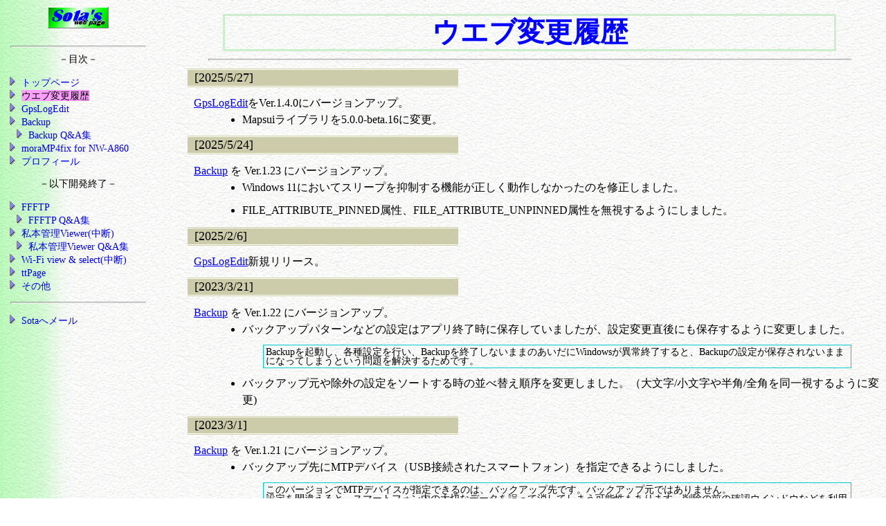

--- FILE ---
content_type: text/html
request_url: http://www2.biglobe.ne.jp/~sota/whatsnew.html
body_size: 6757
content:
<!DOCTYPE HTML PUBLIC "-//W3C//DTD HTML 4.01 Transitional//EN">
<html lang="ja">
<head>
	<meta http-equiv="Content-Type" content="text/html;charset=utf-8">
	<meta http-equiv="Content-Script-Type" content="text/javascript">
	<title>Sota's Web Page (ウエブ変更履歴)</title>
	<script type="text/javascript" src="sel_style.js"></script>
	<link rel="SHORTCUT ICON" href="favicon.ico">
	<link rel="apple-touch-icon" href="apple-touch-icon.png">

	<link rel="alternate" type="application/rss+xml" title="RSS" href="http://www2.biglobe.ne.jp/~sota/index.rdf">
	<link rel="start" href="./index.html">
	<link rel="prev" href="./index.html">
	<link rel="next" href="./product.html">
</head>

<body>
<script type="text/javascript" src="totop.js"></script>
<!-- Body -->
<div class="whatnew-body">
	<h1>ウエブ変更履歴</h1>
	<hr>

	<h2>[2025/5/27]</h2>
	<div class="lmargin30px">
		<a href="gpslogedit.html">GpsLogEdit</a>をVer.1.4.0にバージョンアップ。<br>
		<ul>
			<li class="whatsnew_li">Mapsuiライブラリを5.0.0-beta.16に変更。</li>
		</ul>
	</div>

	<h2>[2025/5/24]</h2>
	<div class="lmargin30px">
		<a href="backup.html">Backup</a> を Ver.1.23 にバージョンアップ。<br>
		<ul>
			<li class="whatsnew_li">Windows 11においてスリープを抑制する機能が正しく動作しなかったのを修正しました。</li>
			<li class="whatsnew_li">FILE_ATTRIBUTE_PINNED属性、FILE_ATTRIBUTE_UNPINNED属性を無視するようにしました。</li>
		</ul>
	</div>

	<h2>[2025/2/6]</h2>
	<div class="lmargin30px">
		<a href="gpslogedit.html">GpsLogEdit</a>新規リリース。<br>
	</div>

	<h2>[2023/3/21]</h2>
	<div class="lmargin30px">
		<a href="backup.html">Backup</a> を Ver.1.22 にバージョンアップ。<br>
		<ul>
			<li class="whatsnew_li">バックアップパターンなどの設定はアプリ終了時に保存していましたが、設定変更直後にも保存するように変更しました。</li>
		</ul>
		<div class="whatnew-comment">
			Backupを起動し、各種設定を行い、Backupを終了しないままのあいだにWindowsが異常終了すると、Backupの設定が保存されないままになってしまうという問題を解決するためです。
		</div>
		<ul>
			<li class="whatsnew_li">バックアップ元や除外の設定をソートする時の並べ替え順序を変更しました。（大文字/小文字や半角/全角を同一視するように変更)</li>
		</ul>
	</div>

	<h2>[2023/3/1]</h2>
	<div class="lmargin30px">
		<a href="backup.html">Backup</a> を Ver.1.21 にバージョンアップ。<br>
		<ul>
			<li class="whatsnew_li">バックアップ先にMTPデバイス（USB接続されたスマートフォン）を指定できるようにしました。</li>
		</ul>
		<div class="whatnew-comment">
			このバージョンでMTPデバイスが指定できるのは、バックアップ先です。バックアップ元ではありません。<br>
			設定を間違えると、スマートフォン内の大切なデータを誤って消してしまう可能性もあります。削除の前の確認ウインドウなどを利用して、十分に注意してご利用ください。
		</div>
	</div>

	<h2>[2022/12/22]</h2>
	<div class="lmargin30px">
		<a href="backup.html">Backup</a> を Ver.1.20c にバージョンアップ。<br>
		<ul>
			<li class="whatsnew_li">Ver.1.20bがWindowsセキュリティで脅威判定されるので、Windows SDKバージョンを変更しました。(10.0.22000.0 → 10.0.19041.0)</li>
			<li class="whatsnew_li">メインウインドウのサイズを小さくすると、最小サイズよりも小さく出来てしまうのを修正しました。</li>
		</ul>
	</div>

	<h2>[2022/12/2]</h2>
	<div class="lmargin30px">
		<a href="backup.html">Backup</a> を Ver.1.20b にバージョンアップ。<br>
		<ul>
			<li class="whatsnew_li">Windows 11ではバックアップパターンのコメントのチップ表示が出来ないのを修正しました。</li>
			<li class="whatsnew_li">バックアップ先フォルダやバックアップしないフォルダを選択する画面で、画面にバックアップ元と表示されるのを修正しました。</li>
		</ul>
	</div>

	<h2>[2022/11/30]</h2>
	<div class="lmargin30px">
		<a href="backup.html">Backup</a> を Ver.1.20a にバージョンアップ。<br>
		<ul>
			<li class="whatsnew_li">未初期化の変数を参照する不具合を修正しました。</li>
		</ul>
	</div>

	<h2>[2022/11/29]</h2>
	<div class="lmargin30px">
		<a href="backup.html">Backup</a> を Ver.1.20 にバージョンアップ。<br>
		<ul>
			<li class="whatsnew_li">バックアップ元のファイルがWindowのEFS機能で暗号化してあり、バックアップ先が暗号化できない場合にも、暗号化無しでファイルをコピーできるオプションを追加しました。</li>
		</ul>
		<div class="whatnew-comment">
			（パターン設定－バックアップ先ーEFSによる暗号化不可でも成功させる）
		</div>
	</div>

	<h2>[2022/2/14]</h2>
	<div class="lmargin30px">
		<img width=14 height=14 alt="*" src="pic/green_dot.png">
			Backup Q&amp;A集にWindows 11でのタスクスケジューラへの登録方法を追加しました。<br>
	</div>

	<hr>
	<div class="center">
		<a href="oldnew2018.html">［これ以前のウエブ変更履歴］</a>
	</div>

</div>
<!-- Menu -->
<div class="left-menu">
	<div class="center">
		<a href="http://www2.biglobe.ne.jp/~sota/">
			<img class="banner" width=88 height=31 src="pic/banner.png" alt="Sotaのウエブページへ"></a><br>
		<br>

		<hr>
		－目次－<br>
	</div>
	<ul>
		<li><a href="index.html">トップページ</a></li>
		<li><a class="sel" href="whatsnew.html">ウエブ変更履歴</a></li>
		<li><a href="gpslogedit.html">GpsLogEdit</a></li>
		<li><a href="backup.html">Backup</a></li>
		<li class="lmargin"><a href="backup-qa.html">Backup Q&amp;A集</a></li>
		<li><a href="moraMP4fix_for_NW-A860.html">moraMP4fix for NW-A860</a></li>
		<li><a href="profile.html">プロフィール</a></li>
	</ul>
		<div class="center">－以下開発終了－</div>
	<ul>
		<li><a href="ffftp.html">FFFTP</a></li>
		<li class="lmargin"><a href="ffftp-qa.html">FFFTP Q&amp;A集</a></li>
		<li><a href="shihonkanri_viewer.html">私本管理Viewer(中断)</a></li>
		<li class="lmargin"><a href="shihonkanri_viewer-qa.html">私本管理Viewer Q&amp;A集</a></li>
		<li><a href="wifi_v_s.html">Wi-Fi view &amp; select(中断)</a></li>
		<li><a href="ttpage.html">ttPage</a></li>
		<li><a href="other_prog.html">その他</a></li>
	</ul>
	<hr>
	<ul>
		<li><a href="mail.html">Sotaへメール</a></li>
	</ul>
</div>
</body>
</html>


--- FILE ---
content_type: text/css
request_url: http://www2.biglobe.ne.jp/~sota/style.css
body_size: 8082
content:

a:hover{
	color:black;
	background-color:#f5deb3;
}

body{
	background-color:#ffffff;
	color:#000000;
	background-image:url("pic/menu-border4.png");
	background-repeat:repeat-y;
}

.left-menu{
	position:fixed;
	top:0px;
	left:0px;
	width:15em;
	padding:10px 0px 10px 5px;
	background-image:url("pic/menu-border4.png");
	background-repeat:repeat-y;
	background-color:#ffffff;
	font-size:90%;
	line-height:130%;
}

.left-menu .sel{
	background-color:#ffa0ff;
	color:#000000;
}

.left-menu a{
	text-decoration:none;
}

.left-menu .lmargin{
	margin-left:10px;
}

.left-menu .lmargin2{
	margin-left:20px;
}

.top-body{
	position:absolute;
	top:0px;
	left:15em;
	width: -webkit-calc(95% - 15em);
	width: -moz-calc(95% - 15em);
	width: calc(95% - 15em);  
}

.top-body strong{
	font-size:130%;
	font-weight:bold;
	text-decoration:underline;
}

.top-notify{
	border:1px solid  #bbbbbb;
	margin:1% 15% 1% 15%;
	padding:0.5em 0.2em 0.5em 0.2em;
	text-align:left;
}

.top-notify3{
	border:1px solid  #bbbbbb;
	margin:1% 15% 1% 15%;
	padding:0.5em 0.2em 0.5em 0.2em;
	text-align:left;
}

.top-notify2{
	border:1px solid  #bbbbbb;
	margin:1% 15% 1% 15%;
	padding:0.5em 0.2em 0.5em 0.2em;
	text-align:left;
	background-color:#ffd0d0;
}

.top-notify-noborder{
	margin:1% 15% 1% 15%;
	padding:0.5em 0.2em 0.5em 0.2em;
	text-align:left;
}

.whatnew-body{
	position:absolute;
	top:0px;
	left:15em;
	line-height:150%;
	padding:10px 0px 15px 10px;
}

.whatnew-body h2{
	font-size:110%;
	font-weight:normal;
	line-height:120%;
	text-align:left;
	background-color: #ccccaa;
	color:#000000;
	margin:1% 60% 1% 2%;
	padding:1px 0px 1px 10px;
	border-bottom-style:double; 
	border-top-style:double; 
	border-color:#ffffff;
}






.whatnew-body ul{
	margin:0% 0% 0% 30px;
}

.whatnew-comment{
	border-top:1px solid  #00cccc;
	border-bottom:1px solid  #00cccc;
	border-left:1px solid  #00cccc;
	border-right:1px solid  #00cccc;
	margin:1% 5% 1% 10%;
	padding:3px 3px 3px 3px;
	font-size:90%;
	line-height:95%;
}

.programs-body{
	position:absolute;
	top:0px;
	left:15em;
	line-height:130%;
	padding:10px 10px 5px 10px;
}

.programs-body h2{
	font-size:100%;
	font-weight:normal;
	line-height:110%;
	text-align:left;
	background-color: #ccccaa;
	color:#000000;
	margin:1% 20% 1% 2%;
	padding:1px 0px 1px 10px;
	border-bottom-style:double; 
	border-top-style:double; 
	border-color:#ffffff;
}

.programs-body ul{
	margin-right:7%;
}

.product-notify{
	border:1px solid  #888888;
	margin:1% 5% 1% 5%;
	padding:0.5em 0.2em 0.5em 0.2em;
	background-color:#dddddd;
	line-height:140%;
}

.product-notice{
	border:1px solid  #888888;
	margin:3% 10% 3% 10%;
	padding:0.5em 0.2em 0.5em 0.2em;
	background-color:#eecccc;
	line-height:140%;
}

.product-name{
	margin-left:30px;
	font-size:140%;
	font-weight:bold;
}

.product-version{
}


.product-comment{
	margin-left:30px;
}

.product-item-title{
	font-size:110%;
	font-weight:normal;
	line-height:120%;
	text-align:left;
	background-color: #ccccaa;
	color:#000000;
	margin:1% 60% 1% 0%;
	padding:1px 0px 1px 10px;
	border-bottom-style:double; 
	border-top-style:double; 
	border-color:#ffffff;
}

.product-item-comment{
	margin-left:3%;
	margin-right:7%;
}

.product-item-comment .notify{
	color:#ff0000;
	font-weight:bold;
}

.product-link{
	color:#006060;
	margin:1em 0em 0em 3em;
}

.product-link a{
	color: #000000;
	border-top:1px solid #b0b0b0;
	border-left:1px solid #b0b0b0;
	border-right:1px solid #b0b0b0;
	border-bottom:1px solid #b0b0b0;
	background: #dddddd left bottom repeat-x;
	padding:0em 0.5em 0em 0.5em;
	text-align: center;
	text-decoration:none;
}

.product-link span{
	margin:0em 2em 0em 0em;
	font-weight:bold;
}

.product-link hr{
	width:60%;
	height:1px;
	text-align:left;
	margin-left:0%;
}

.product-link .comment{
	border:1px solid  #000000;
	margin:1% 1% 1% 0%;
	padding:0.5em 0.5em 0.5em 0.5em;
	color:#ee0000;
	font-size:90%;
}

.product-comment .os{
	color:#006060;
	font-weight:bold;
}

.product-comment .notice{
	color:#ff0000;
}

.product-box{
	border:1px solid  #bbbbbb;
	margin:1% 0% 1% 30px;
	padding:0.5em 0.2em 0.5em 0.2em;
}

.product-box .title{
	background-color:#f0f000;
	color:#a00000;
	font-weight:bold;
}

.product-photo {
	float:right;
}

.misc-body{
	position:absolute;
	top:0px;
	left:15em;
	line-height:130%;
	padding:10px 0px 15px 10px;
	width: -webkit-calc(95% - 15em);
	width: -moz-calc(95% - 15em);
	width: calc(95% - 15em);  
}

.misc-body h2{
	font-size:130%;
	line-height:100%;
}

.misc-text {
	margin:3% 5% 3% 5%;
}

.impression-body{
	position:absolute;
	top:0px;
	left:15em;
	line-height:130%;
	padding:10px 10px 5px 10px;
}

.impression-body .green{
	color:#008800;
}

.impression-photo {
	float:right;
	padding:5px 5px 10px 10px;
}

.mypc-body{
	position:absolute;
	top:0px;
	left:15em;
	line-height:130%;
	padding:10px 0px 15px 10px;
}

.mypc-list{
	margin-left:30px;
}

.mypc-list-kind{
	width:150px;
}

.mypc-comment{
	color:#007700;
}

.mypc-body h2{
	font-size:130%;
	line-height:100%;
}

.link-body{
	position:absolute;
	top:0px;
	left:15em;
	line-height:150%;
	padding:10px 0px 15px 10px;
}

.link-body h2{
/*	font-size:120%;
	line-height:0%;
*/
	font-size:110%;
	font-weight:normal;
	line-height:120%;
	text-align:left;
	background-color: #ccccaa;
	color:#000000;
	margin:1% 20% 1% 2%;
	padding:1px 0px 1px 10px;
	border-bottom-style:double; 
	border-top-style:double; 
	border-color:#ffffff;
}

.link-body h3{
	font-size:100%;
	line-height:0%;
}

.link-comment {
	font-size:90%;
	line-height:95%;
	margin-left:30px;
	margin-bottom:0.5em;
}

.lmargin30px{
	margin-left:30px;
}

.center{
	text-align:center;
}

.illust{
	text-align:right;
}

.spaceout{
	line-height:150%;
}

hr{
	width:90%;
	height:1px;
	text-align:center;
}

h1{
	font-size:250%;
	text-align:center;
	color:#0000ff;
	border:3px solid #cceecc;
	margin:1% 7% 1% 7%;
	padding:0.3em 0em 0.3em 0em;
}

colgroup.colgroup{
	color:#000000;
	background-color:#eeeeee;
}

.banner{
	border-width:0;
}

.strike{
	text-decoration:line-through;
}

.plaintext-body{
	line-height:130%;
	margin:0% 7% 0% 7%;
}

.mail-notify{
	border:1px solid  #bbbbbb;
	margin:1% 5% 1% 5%;
	padding:0.5em 0.2em 0.5em 0.2em;
	text-align:left;
}

.mail-notify .title{
	background-color:#f0f000;
	color:#a00000;
	font-weight:bold;
}

.mail-notify strong{
	color:#FF0000;
}

.qa-body{
	position:absolute;
	top:0px;
	left:15em;
	line-height:160%;
	padding:10px 0px 15px 10px;
	width: -webkit-calc(95% - 15em);
	width: -moz-calc(95% - 15em);
	width: calc(95% - 15em);  
}

.qa-body h2{
/*	font-size:120%;
	line-height:0%;
*/
	font-size:110%;
	font-weight:normal;
	line-height:120%;
	text-align:left;
	background-color: #ccccaa;
	color:#000000;
	margin:1% 20% 1% 2%;
	padding:1px 0px 1px 10px;
	border-bottom-style:double; 
	border-top-style:double; 
	border-color:#ffffff;
}

.qa-body ul {
	margin-left: 1em;
	list-style-image: url('pic/green_dot.png');
}

.qa-win-body{
	position:absolute;
	top:0px;
	left:15em;
	line-height:160%;
	padding:10px 0px 15px 10px;
	width: -webkit-calc(95% - 15em);
	width: -moz-calc(95% - 15em);
	width: calc(95% - 15em);  
}

.qa-win-body h2{
	font-size:110%;
	line-height:100%;
	margin:1% 5% 1% 5%;
}

.qa-win-body h3{
	font-size:100%;
	line-height:100%;
	text-decoration:underline;
}

.qa-win-body h4{
	font-size:100%;
	line-height:0%;
	text-decoration:underline;
}

.qa-win-body .step{
	margin-left:15px;
}

.qa-win-body .answer{
	margin:1% 5% 1% 5%;
}

.qa-win-body strong{
	color:#0000ff;
}

.qa-win-body th{
	background-color:#f0ffff;
}

.qa-win-body .decimal {
	list-style-type:decimal;
}

.qa-win-body .margin {
	margin-top:0.5em;
	margin-bottom:0.5em;
}

.license-body {
	margin:3% 10% 3% 10%;
	line-height:140%;
}

.special-body {
	margin:3% 5% 3% 5%;
}


.diary-body{
	position:absolute;
	top:0px;
	left:15em;
}

.left-menu li {
}

.left-menu ul {
	margin-left: -1em;
	list-style-image: url('pic/triangle2.png');
}

.left-menu .mail {
	text-align:center;
}

.qrcode-image {
	border:solid 3px #ccc;
	border-radius: 10px;
    -webkit-border-radius: 10px;
    -moz-border-radius: 10px;
}

.whatsnew_li {
	margin-bottom:0.6em;
}


--- FILE ---
content_type: text/css
request_url: http://www2.biglobe.ne.jp/~sota/print.css
body_size: 6938
content:

a:hover{
	color:black;
	background-color:#f5deb3;
}

body{
	background-color:#ffffff;
	color:#000000;
/*
	background-image:url("pic/menu-border4.png");
	background-repeat:repeat-y;
*/
}

.left-menu{
	display:none;
/*
	position:absolute;
	top:0px;
	left:0px;
	width:180px;
	padding:10px 0px 10px 5px;
	background-image:url("pic/menu-border4.png");
	background-repeat:repeat-y;
	background-color:#ffffff;
	font-size:90%;
	line-height:130%;
*/
}

.left-menu .sel{
/*
	background-color:#ffa0ff;
	color:#000000;
*/
}

.left-menu a{
/*
	text-decoration:none;
*/
}

.left-menu .lmargin{
/*
	margin-left:10px;
*/
}

.top-body{
/*
	position:absolute;
	top:0px;
	left:180px;
*/
}

.top-body strong{
	font-size:130%;
	font-weight:bold;
	text-decoration:underline;
}

.top-notify{
	border:1px solid  #bbbbbb;
	margin:1% 15% 1% 15%;
	padding:0.5em 0.2em 0.5em 0.2em;
	text-align:left;
}

.top-notify-noborder{
	margin:1% 15% 1% 15%;
	padding:0.5em 0.2em 0.5em 0.2em;
	text-align:left;
}

.whatnew-body{
/*
	position:absolute;
	top:0px;
	left:180px;
*/
	line-height:150%;
	padding:10px 0px 15px 10px;
}

.whatnew-body h2{
	font-size:110%;
	font-weight:normal;
	line-height:120%;
	text-align:left;
	background-color: #ccccaa;
	color:#000000;
	margin:1% 60% 1% 2%;
	padding:1px 0px 1px 10px;
	border-bottom-style:double; 
	border-top-style:double; 
	border-color:#ffffff;
}






.whatnew-body ul{
	margin:0% 0% 0% 30px;
}

.whatnew-comment{
	border-top:1px solid  #00cccc;
	border-bottom:1px solid  #00cccc;
	border-left:1px solid  #00cccc;
	border-right:1px solid  #00cccc;
	margin:1% 5% 1% 10%;
	padding:3px 3px 3px 3px;
	font-size:90%;
	line-height:95%;
}

.programs-body{
/*
	position:absolute;
	top:0px;
	left:180px;
*/
	line-height:130%;
	padding:10px 10px 5px 10px;
}

.programs-body h2{
	font-size:100%;
	font-weight:normal;
	line-height:110%;
	text-align:left;
	background-color: #ccccaa;
	color:#000000;
	margin:1% 20% 1% 2%;
	padding:1px 0px 1px 10px;
	border-bottom-style:double; 
	border-top-style:double; 
	border-color:#ffffff;
}

.programs-body ul{
	margin-right:7%;
}

.product-notify{
	border:1px solid  #888888;
	margin:1% 5% 1% 5%;
	padding:0.5em 0.2em 0.5em 0.2em;
	background-color:#dddddd;
	line-height:140%;
}

.product-notice{
	border:1px solid  #888888;
	margin:3% 10% 3% 10%;
	padding:0.5em 0.2em 0.5em 0.2em;
	background-color:#eecccc;
	line-height:140%;
}

.product-name{
	margin-left:30px;
	font-size:140%;
	font-weight:bold;
}

.product-version{
}


.product-comment{
	margin-left:30px;
}

.product-item-title{
	font-size:110%;
	font-weight:normal;
	line-height:120%;
	text-align:left;
	background-color: #ccccaa;
	color:#000000;
	margin:1% 60% 1% 0%;
	padding:1px 0px 1px 10px;
	border-bottom-style:double; 
	border-top-style:double; 
	border-color:#ffffff;
}

.product-item-comment{
	margin-left:3%;
	margin-right:7%;
}

.product-link{
	color:#006060;
	margin:1em 0em 0em 3em;
}

.product-link a{
	color: #000000;
	border-top:3px double #eeeeee;
	border-left:3px double #eeeeee;
	border-right:3px double #808080;
	border-bottom:3px double #808080;
	background: #dddddd left bottom repeat-x;
	padding:0em 0.5em 0em 0.5em;
	text-align: center;
	text-decoration:none;
}

.product-link span{
	margin:0em 2em 0em 0em;
	font-weight:bold;
}

.product-link hr{
	width:60%;
	height:1px;
	text-align:left;
	margin-left:0%;
}

.product-link .comment{
	border:1px solid  #000000;
	margin:1% 1% 1% 0%;
	padding:0.5em 0.5em 0.5em 0.5em;
	color:#ee0000;
	font-size:90%;
}

.product-comment .os{
	color:#006060;
	font-weight:bold;
}

.product-comment .notice{
	color:#ff0000;
}

.product-box{
	border:1px solid  #bbbbbb;
	margin:1% 0% 1% 30px;
	padding:0.5em 0.2em 0.5em 0.2em;
}

.product-box .title{
	background-color:#f0f000;
	color:#a00000;
	font-weight:bold;
}

.product-photo {
	float:right;
}

.misc-body{
/*
	position:absolute;
	top:0px;
	left:180px;
*/
	line-height:130%;
	padding:10px 0px 15px 10px;
}

.misc-body h2{
	font-size:130%;
	line-height:100%;
}

.misc-text {
	margin:3% 5% 3% 5%;
}

.impression-body{
/*
	position:absolute;
	top:0px;
	left:180px;
*/
	line-height:130%;
	padding:10px 10px 5px 10px;
}

.impression-body .green{
	color:#008800;
}

.impression-photo {
	float:right;
	padding:5px 5px 10px 10px;
}

.mypc-body{
/*
	position:absolute;
	top:0px;
	left:180px;
*/
	line-height:130%;
	padding:10px 0px 15px 10px;
}

.mypc-list{
	margin-left:30px;
}

.mypc-list-kind{
	width:150px;
}

.mypc-comment{
	color:#007700;
}

.mypc-body h2{
	font-size:130%;
	line-height:100%;
}

.link-body{
/*
	position:absolute;
	top:0px;
	left:180px;
*/
	line-height:150%;
	padding:10px 0px 15px 10px;
}

.link-body h2{
/*	font-size:120%;
	line-height:0%;
*/
	font-size:110%;
	font-weight:normal;
	line-height:120%;
	text-align:left;
	background-color: #ccccaa;
	color:#000000;
	margin:1% 20% 1% 2%;
	padding:1px 0px 1px 10px;
	border-bottom-style:double; 
	border-top-style:double; 
	border-color:#ffffff;
}

.link-body h3{
	font-size:100%;
	line-height:0%;
}

.link-comment {
	font-size:90%;
	line-height:95%;
	margin-left:30px;
	margin-bottom:0.5em;
}

.lmargin30px{
	margin-left:30px;
}

.center{
	text-align:center;
}

.right{
	text-align:right;
}

.spaceout{
	line-height:150%;
}

hr{
	width:90%;
	height:1px;
	text-align:center;
}

h1{
	font-size:250%;
	text-align:center;
	color:#0000ff;
	border:3px solid #cceecc;
	margin:1% 7% 1% 7%;
	padding:0.3em 0em 0.3em 0em;
}

colgroup.colgroup{
	color:#000000;
	background-color:#eeeeee;
}

.banner{
	border-width:0;
}

.strike{
	text-decoration:line-through;
}

.plaintext-body{
	line-height:130%;
	margin:0% 7% 0% 7%;
}

.mail-notify{
	border:1px solid  #bbbbbb;
	margin:1% 5% 1% 5%;
	padding:0.5em 0.2em 0.5em 0.2em;
	text-align:left;
}

.mail-notify .title{
	background-color:#f0f000;
	color:#a00000;
	font-weight:bold;
}

.mail-notify strong{
	color:#FF0000;
}

.qa-body{
/*
	position:absolute;
	top:0px;
	left:180px;
*/
	line-height:160%;
	padding:10px 0px 15px 10px;
}

.qa-body h2{
/*	font-size:120%;
	line-height:0%;
*/
	font-size:110%;
	font-weight:normal;
	line-height:120%;
	text-align:left;
	background-color: #ccccaa;
	color:#000000;
	margin:1% 20% 1% 2%;
	padding:1px 0px 1px 10px;
	border-bottom-style:double; 
	border-top-style:double; 
	border-color:#ffffff;
}


.qa-win-body{
/*
	position:absolute;
	top:0px;
	left:180px;
*/
	line-height:160%;
	padding:10px 0px 15px 10px;
}

.qa-win-body h2{
	font-size:110%;
	line-height:100%;
	margin:1% 5% 1% 5%;
}

.qa-win-body h3{
	font-size:100%;
	line-height:100%;
	text-decoration:underline;
}

.qa-win-body h4{
	font-size:100%;
	line-height:0%;
	text-decoration:underline;
}

.qa-win-body .step{
	margin-left:15px;
}

.qa-win-body .answer{
	margin:1% 5% 1% 5%;
}

.qa-win-body strong{
	color:#0000ff;
}

.qa-win-body th{
	background-color:#f0ffff;
}

.license-body {
	margin:3% 10% 3% 10%;
	line-height:140%;
}

.special-body {
	margin:3% 5% 3% 5%;
}

.diary-body{
/*
	position:absolute;
	top:0px;
	left:180px;
*/
}


--- FILE ---
content_type: application/javascript
request_url: http://www2.biglobe.ne.jp/~sota/totop.js
body_size: 59
content:
if(self != top)
	top.location.href = self.location.href;


--- FILE ---
content_type: application/javascript
request_url: http://www2.biglobe.ne.jp/~sota/sel_style.js
body_size: 648
content:
if ((navigator.userAgent.indexOf('iPhone') > 0 && navigator.userAgent.indexOf('iPad') == -1) || navigator.userAgent.indexOf('iPod') > 0 || (navigator.userAgent.indexOf('Android') > 0 && navigator.userAgent.indexOf('Mobile') > 0)) {
	document.write('<link rel="stylesheet" type="text/css" href="sp_style.css">');
	document.write('<meta name="viewport" content="width=device-width">');
	document.write('<meta name="theme-color" content="#B4EEB4">');
}else{
	document.write('<link rel="stylesheet" type="text/css" href="style.css" media="screen">');
	document.write('<link rel="stylesheet" type="text/css" href="print.css" media="print">');
}
